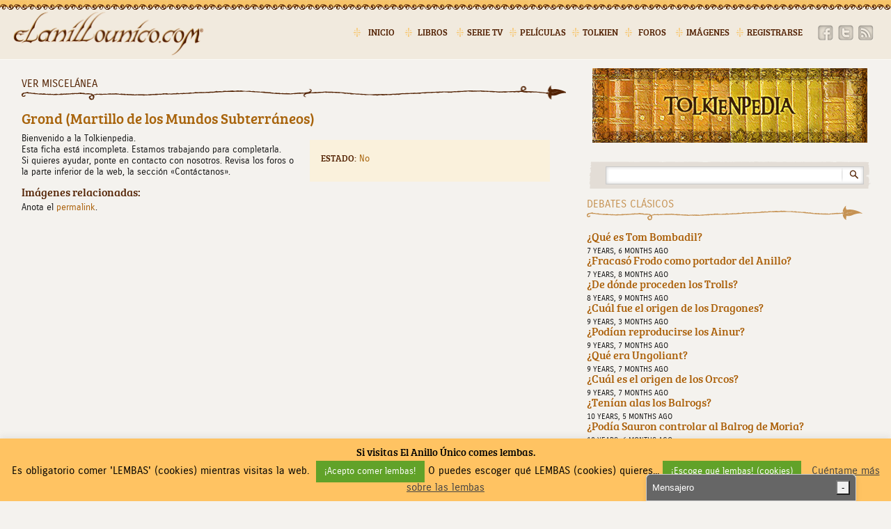

--- FILE ---
content_type: text/html; charset=UTF-8
request_url: https://elanillounico.com/tolkienpedia/miscelanea/grond-martillo-de-los-mundos-subterraneos/
body_size: 17439
content:
<!DOCTYPE html>
<html lang="es" xmlns:fb="http://ogp.me/ns/fb#">
<head>
<meta charset="UTF-8" />
<title>Grond (Martillo de los Mundos Subterráneos) | El Anillo Único</title>
<link rel="profile" href="https://gmpg.org/xfn/11" />
<link rel="stylesheet" type="text/css" media="all" href="https://elanillounico.com/wp-content/themes/elanillounico/style.css" />
<link rel="pingback" href="https://elanillounico.com/xmlrpc.php" />
<script src="https://elanillounico.com/wp-content/themes/elanillounico/js/modernizr-1.6.min.js"></script>
<meta name='robots' content='max-image-preview:large' />
<link rel='dns-prefetch' href='//www.googletagmanager.com' />
<link rel="alternate" type="application/rss+xml" title="El Anillo Único &raquo; Feed" href="https://elanillounico.com/feed/" />
<link rel="alternate" type="application/rss+xml" title="El Anillo Único &raquo; Feed de los comentarios" href="https://elanillounico.com/comments/feed/" />
<link rel="alternate" title="oEmbed (JSON)" type="application/json+oembed" href="https://elanillounico.com/wp-json/oembed/1.0/embed?url=https%3A%2F%2Felanillounico.com%2Ftolkienpedia%2Fmiscelanea%2Fgrond-martillo-de-los-mundos-subterraneos%2F" />
<link rel="alternate" title="oEmbed (XML)" type="text/xml+oembed" href="https://elanillounico.com/wp-json/oembed/1.0/embed?url=https%3A%2F%2Felanillounico.com%2Ftolkienpedia%2Fmiscelanea%2Fgrond-martillo-de-los-mundos-subterraneos%2F&#038;format=xml" />
<style id='wp-img-auto-sizes-contain-inline-css' type='text/css'>
img:is([sizes=auto i],[sizes^="auto," i]){contain-intrinsic-size:3000px 1500px}
/*# sourceURL=wp-img-auto-sizes-contain-inline-css */
</style>
<style id='wp-emoji-styles-inline-css' type='text/css'>

	img.wp-smiley, img.emoji {
		display: inline !important;
		border: none !important;
		box-shadow: none !important;
		height: 1em !important;
		width: 1em !important;
		margin: 0 0.07em !important;
		vertical-align: -0.1em !important;
		background: none !important;
		padding: 0 !important;
	}
/*# sourceURL=wp-emoji-styles-inline-css */
</style>
<style id='wp-block-library-inline-css' type='text/css'>
:root{--wp-block-synced-color:#7a00df;--wp-block-synced-color--rgb:122,0,223;--wp-bound-block-color:var(--wp-block-synced-color);--wp-editor-canvas-background:#ddd;--wp-admin-theme-color:#007cba;--wp-admin-theme-color--rgb:0,124,186;--wp-admin-theme-color-darker-10:#006ba1;--wp-admin-theme-color-darker-10--rgb:0,107,160.5;--wp-admin-theme-color-darker-20:#005a87;--wp-admin-theme-color-darker-20--rgb:0,90,135;--wp-admin-border-width-focus:2px}@media (min-resolution:192dpi){:root{--wp-admin-border-width-focus:1.5px}}.wp-element-button{cursor:pointer}:root .has-very-light-gray-background-color{background-color:#eee}:root .has-very-dark-gray-background-color{background-color:#313131}:root .has-very-light-gray-color{color:#eee}:root .has-very-dark-gray-color{color:#313131}:root .has-vivid-green-cyan-to-vivid-cyan-blue-gradient-background{background:linear-gradient(135deg,#00d084,#0693e3)}:root .has-purple-crush-gradient-background{background:linear-gradient(135deg,#34e2e4,#4721fb 50%,#ab1dfe)}:root .has-hazy-dawn-gradient-background{background:linear-gradient(135deg,#faaca8,#dad0ec)}:root .has-subdued-olive-gradient-background{background:linear-gradient(135deg,#fafae1,#67a671)}:root .has-atomic-cream-gradient-background{background:linear-gradient(135deg,#fdd79a,#004a59)}:root .has-nightshade-gradient-background{background:linear-gradient(135deg,#330968,#31cdcf)}:root .has-midnight-gradient-background{background:linear-gradient(135deg,#020381,#2874fc)}:root{--wp--preset--font-size--normal:16px;--wp--preset--font-size--huge:42px}.has-regular-font-size{font-size:1em}.has-larger-font-size{font-size:2.625em}.has-normal-font-size{font-size:var(--wp--preset--font-size--normal)}.has-huge-font-size{font-size:var(--wp--preset--font-size--huge)}.has-text-align-center{text-align:center}.has-text-align-left{text-align:left}.has-text-align-right{text-align:right}.has-fit-text{white-space:nowrap!important}#end-resizable-editor-section{display:none}.aligncenter{clear:both}.items-justified-left{justify-content:flex-start}.items-justified-center{justify-content:center}.items-justified-right{justify-content:flex-end}.items-justified-space-between{justify-content:space-between}.screen-reader-text{border:0;clip-path:inset(50%);height:1px;margin:-1px;overflow:hidden;padding:0;position:absolute;width:1px;word-wrap:normal!important}.screen-reader-text:focus{background-color:#ddd;clip-path:none;color:#444;display:block;font-size:1em;height:auto;left:5px;line-height:normal;padding:15px 23px 14px;text-decoration:none;top:5px;width:auto;z-index:100000}html :where(.has-border-color){border-style:solid}html :where([style*=border-top-color]){border-top-style:solid}html :where([style*=border-right-color]){border-right-style:solid}html :where([style*=border-bottom-color]){border-bottom-style:solid}html :where([style*=border-left-color]){border-left-style:solid}html :where([style*=border-width]){border-style:solid}html :where([style*=border-top-width]){border-top-style:solid}html :where([style*=border-right-width]){border-right-style:solid}html :where([style*=border-bottom-width]){border-bottom-style:solid}html :where([style*=border-left-width]){border-left-style:solid}html :where(img[class*=wp-image-]){height:auto;max-width:100%}:where(figure){margin:0 0 1em}html :where(.is-position-sticky){--wp-admin--admin-bar--position-offset:var(--wp-admin--admin-bar--height,0px)}@media screen and (max-width:600px){html :where(.is-position-sticky){--wp-admin--admin-bar--position-offset:0px}}

/*# sourceURL=wp-block-library-inline-css */
</style><style id='global-styles-inline-css' type='text/css'>
:root{--wp--preset--aspect-ratio--square: 1;--wp--preset--aspect-ratio--4-3: 4/3;--wp--preset--aspect-ratio--3-4: 3/4;--wp--preset--aspect-ratio--3-2: 3/2;--wp--preset--aspect-ratio--2-3: 2/3;--wp--preset--aspect-ratio--16-9: 16/9;--wp--preset--aspect-ratio--9-16: 9/16;--wp--preset--color--black: #000000;--wp--preset--color--cyan-bluish-gray: #abb8c3;--wp--preset--color--white: #ffffff;--wp--preset--color--pale-pink: #f78da7;--wp--preset--color--vivid-red: #cf2e2e;--wp--preset--color--luminous-vivid-orange: #ff6900;--wp--preset--color--luminous-vivid-amber: #fcb900;--wp--preset--color--light-green-cyan: #7bdcb5;--wp--preset--color--vivid-green-cyan: #00d084;--wp--preset--color--pale-cyan-blue: #8ed1fc;--wp--preset--color--vivid-cyan-blue: #0693e3;--wp--preset--color--vivid-purple: #9b51e0;--wp--preset--gradient--vivid-cyan-blue-to-vivid-purple: linear-gradient(135deg,rgb(6,147,227) 0%,rgb(155,81,224) 100%);--wp--preset--gradient--light-green-cyan-to-vivid-green-cyan: linear-gradient(135deg,rgb(122,220,180) 0%,rgb(0,208,130) 100%);--wp--preset--gradient--luminous-vivid-amber-to-luminous-vivid-orange: linear-gradient(135deg,rgb(252,185,0) 0%,rgb(255,105,0) 100%);--wp--preset--gradient--luminous-vivid-orange-to-vivid-red: linear-gradient(135deg,rgb(255,105,0) 0%,rgb(207,46,46) 100%);--wp--preset--gradient--very-light-gray-to-cyan-bluish-gray: linear-gradient(135deg,rgb(238,238,238) 0%,rgb(169,184,195) 100%);--wp--preset--gradient--cool-to-warm-spectrum: linear-gradient(135deg,rgb(74,234,220) 0%,rgb(151,120,209) 20%,rgb(207,42,186) 40%,rgb(238,44,130) 60%,rgb(251,105,98) 80%,rgb(254,248,76) 100%);--wp--preset--gradient--blush-light-purple: linear-gradient(135deg,rgb(255,206,236) 0%,rgb(152,150,240) 100%);--wp--preset--gradient--blush-bordeaux: linear-gradient(135deg,rgb(254,205,165) 0%,rgb(254,45,45) 50%,rgb(107,0,62) 100%);--wp--preset--gradient--luminous-dusk: linear-gradient(135deg,rgb(255,203,112) 0%,rgb(199,81,192) 50%,rgb(65,88,208) 100%);--wp--preset--gradient--pale-ocean: linear-gradient(135deg,rgb(255,245,203) 0%,rgb(182,227,212) 50%,rgb(51,167,181) 100%);--wp--preset--gradient--electric-grass: linear-gradient(135deg,rgb(202,248,128) 0%,rgb(113,206,126) 100%);--wp--preset--gradient--midnight: linear-gradient(135deg,rgb(2,3,129) 0%,rgb(40,116,252) 100%);--wp--preset--font-size--small: 13px;--wp--preset--font-size--medium: 20px;--wp--preset--font-size--large: 36px;--wp--preset--font-size--x-large: 42px;--wp--preset--spacing--20: 0.44rem;--wp--preset--spacing--30: 0.67rem;--wp--preset--spacing--40: 1rem;--wp--preset--spacing--50: 1.5rem;--wp--preset--spacing--60: 2.25rem;--wp--preset--spacing--70: 3.38rem;--wp--preset--spacing--80: 5.06rem;--wp--preset--shadow--natural: 6px 6px 9px rgba(0, 0, 0, 0.2);--wp--preset--shadow--deep: 12px 12px 50px rgba(0, 0, 0, 0.4);--wp--preset--shadow--sharp: 6px 6px 0px rgba(0, 0, 0, 0.2);--wp--preset--shadow--outlined: 6px 6px 0px -3px rgb(255, 255, 255), 6px 6px rgb(0, 0, 0);--wp--preset--shadow--crisp: 6px 6px 0px rgb(0, 0, 0);}:where(.is-layout-flex){gap: 0.5em;}:where(.is-layout-grid){gap: 0.5em;}body .is-layout-flex{display: flex;}.is-layout-flex{flex-wrap: wrap;align-items: center;}.is-layout-flex > :is(*, div){margin: 0;}body .is-layout-grid{display: grid;}.is-layout-grid > :is(*, div){margin: 0;}:where(.wp-block-columns.is-layout-flex){gap: 2em;}:where(.wp-block-columns.is-layout-grid){gap: 2em;}:where(.wp-block-post-template.is-layout-flex){gap: 1.25em;}:where(.wp-block-post-template.is-layout-grid){gap: 1.25em;}.has-black-color{color: var(--wp--preset--color--black) !important;}.has-cyan-bluish-gray-color{color: var(--wp--preset--color--cyan-bluish-gray) !important;}.has-white-color{color: var(--wp--preset--color--white) !important;}.has-pale-pink-color{color: var(--wp--preset--color--pale-pink) !important;}.has-vivid-red-color{color: var(--wp--preset--color--vivid-red) !important;}.has-luminous-vivid-orange-color{color: var(--wp--preset--color--luminous-vivid-orange) !important;}.has-luminous-vivid-amber-color{color: var(--wp--preset--color--luminous-vivid-amber) !important;}.has-light-green-cyan-color{color: var(--wp--preset--color--light-green-cyan) !important;}.has-vivid-green-cyan-color{color: var(--wp--preset--color--vivid-green-cyan) !important;}.has-pale-cyan-blue-color{color: var(--wp--preset--color--pale-cyan-blue) !important;}.has-vivid-cyan-blue-color{color: var(--wp--preset--color--vivid-cyan-blue) !important;}.has-vivid-purple-color{color: var(--wp--preset--color--vivid-purple) !important;}.has-black-background-color{background-color: var(--wp--preset--color--black) !important;}.has-cyan-bluish-gray-background-color{background-color: var(--wp--preset--color--cyan-bluish-gray) !important;}.has-white-background-color{background-color: var(--wp--preset--color--white) !important;}.has-pale-pink-background-color{background-color: var(--wp--preset--color--pale-pink) !important;}.has-vivid-red-background-color{background-color: var(--wp--preset--color--vivid-red) !important;}.has-luminous-vivid-orange-background-color{background-color: var(--wp--preset--color--luminous-vivid-orange) !important;}.has-luminous-vivid-amber-background-color{background-color: var(--wp--preset--color--luminous-vivid-amber) !important;}.has-light-green-cyan-background-color{background-color: var(--wp--preset--color--light-green-cyan) !important;}.has-vivid-green-cyan-background-color{background-color: var(--wp--preset--color--vivid-green-cyan) !important;}.has-pale-cyan-blue-background-color{background-color: var(--wp--preset--color--pale-cyan-blue) !important;}.has-vivid-cyan-blue-background-color{background-color: var(--wp--preset--color--vivid-cyan-blue) !important;}.has-vivid-purple-background-color{background-color: var(--wp--preset--color--vivid-purple) !important;}.has-black-border-color{border-color: var(--wp--preset--color--black) !important;}.has-cyan-bluish-gray-border-color{border-color: var(--wp--preset--color--cyan-bluish-gray) !important;}.has-white-border-color{border-color: var(--wp--preset--color--white) !important;}.has-pale-pink-border-color{border-color: var(--wp--preset--color--pale-pink) !important;}.has-vivid-red-border-color{border-color: var(--wp--preset--color--vivid-red) !important;}.has-luminous-vivid-orange-border-color{border-color: var(--wp--preset--color--luminous-vivid-orange) !important;}.has-luminous-vivid-amber-border-color{border-color: var(--wp--preset--color--luminous-vivid-amber) !important;}.has-light-green-cyan-border-color{border-color: var(--wp--preset--color--light-green-cyan) !important;}.has-vivid-green-cyan-border-color{border-color: var(--wp--preset--color--vivid-green-cyan) !important;}.has-pale-cyan-blue-border-color{border-color: var(--wp--preset--color--pale-cyan-blue) !important;}.has-vivid-cyan-blue-border-color{border-color: var(--wp--preset--color--vivid-cyan-blue) !important;}.has-vivid-purple-border-color{border-color: var(--wp--preset--color--vivid-purple) !important;}.has-vivid-cyan-blue-to-vivid-purple-gradient-background{background: var(--wp--preset--gradient--vivid-cyan-blue-to-vivid-purple) !important;}.has-light-green-cyan-to-vivid-green-cyan-gradient-background{background: var(--wp--preset--gradient--light-green-cyan-to-vivid-green-cyan) !important;}.has-luminous-vivid-amber-to-luminous-vivid-orange-gradient-background{background: var(--wp--preset--gradient--luminous-vivid-amber-to-luminous-vivid-orange) !important;}.has-luminous-vivid-orange-to-vivid-red-gradient-background{background: var(--wp--preset--gradient--luminous-vivid-orange-to-vivid-red) !important;}.has-very-light-gray-to-cyan-bluish-gray-gradient-background{background: var(--wp--preset--gradient--very-light-gray-to-cyan-bluish-gray) !important;}.has-cool-to-warm-spectrum-gradient-background{background: var(--wp--preset--gradient--cool-to-warm-spectrum) !important;}.has-blush-light-purple-gradient-background{background: var(--wp--preset--gradient--blush-light-purple) !important;}.has-blush-bordeaux-gradient-background{background: var(--wp--preset--gradient--blush-bordeaux) !important;}.has-luminous-dusk-gradient-background{background: var(--wp--preset--gradient--luminous-dusk) !important;}.has-pale-ocean-gradient-background{background: var(--wp--preset--gradient--pale-ocean) !important;}.has-electric-grass-gradient-background{background: var(--wp--preset--gradient--electric-grass) !important;}.has-midnight-gradient-background{background: var(--wp--preset--gradient--midnight) !important;}.has-small-font-size{font-size: var(--wp--preset--font-size--small) !important;}.has-medium-font-size{font-size: var(--wp--preset--font-size--medium) !important;}.has-large-font-size{font-size: var(--wp--preset--font-size--large) !important;}.has-x-large-font-size{font-size: var(--wp--preset--font-size--x-large) !important;}
/*# sourceURL=global-styles-inline-css */
</style>

<style id='classic-theme-styles-inline-css' type='text/css'>
/*! This file is auto-generated */
.wp-block-button__link{color:#fff;background-color:#32373c;border-radius:9999px;box-shadow:none;text-decoration:none;padding:calc(.667em + 2px) calc(1.333em + 2px);font-size:1.125em}.wp-block-file__button{background:#32373c;color:#fff;text-decoration:none}
/*# sourceURL=/wp-includes/css/classic-themes.min.css */
</style>
<link rel='stylesheet' id='ab-au-front-css' href='https://elanillounico.com/wp-content/plugins/ab-automatic-updates/css/front-style.css?ver=cc5f59614867e1da428800b952c01640' type='text/css' media='all' />
<link rel='stylesheet' id='bbp-default-css' href='https://elanillounico.com/wp-content/plugins/bbpress/templates/default/css/bbpress.min.css?ver=2.6.14' type='text/css' media='all' />
<link rel='stylesheet' id='cookie-law-info-css' href='https://elanillounico.com/wp-content/plugins/cookie-law-info/legacy/public/css/cookie-law-info-public.css?ver=3.3.9.1' type='text/css' media='all' />
<link rel='stylesheet' id='cookie-law-info-gdpr-css' href='https://elanillounico.com/wp-content/plugins/cookie-law-info/legacy/public/css/cookie-law-info-gdpr.css?ver=3.3.9.1' type='text/css' media='all' />
<link rel='stylesheet' id='mensajero-style-css' href='https://elanillounico.com/wp-content/plugins/eau-mensajero/assets/css/mensajero.css?ver=cc5f59614867e1da428800b952c01640' type='text/css' media='all' />
<link rel='stylesheet' id='efemerides-styles-css' href='https://elanillounico.com/wp-content/plugins/efemerides/public/styles.css?ver=cc5f59614867e1da428800b952c01640' type='text/css' media='all' />
<link rel='stylesheet' id='wp-polls-css' href='https://elanillounico.com/wp-content/plugins/wp-polls/polls-css.css?ver=2.77.3' type='text/css' media='all' />
<style id='wp-polls-inline-css' type='text/css'>
.wp-polls .pollbar {
	margin: 1px;
	font-size: 6px;
	line-height: 8px;
	height: 8px;
	background: #aa5e06;
	border: 1px solid #522101;
}

/*# sourceURL=wp-polls-inline-css */
</style>
<link rel='stylesheet' id='shutter-0-css' href='https://elanillounico.com/wp-content/plugins/nextgen-gallery/static/Lightbox/shutter/shutter.css?ver=4.0.3' type='text/css' media='all' />
<link rel='stylesheet' id='ngg_trigger_buttons-css' href='https://elanillounico.com/wp-content/plugins/nextgen-gallery/static/GalleryDisplay/trigger_buttons.css?ver=4.0.3' type='text/css' media='all' />
<link rel='stylesheet' id='fontawesome_v4_shim_style-css' href='https://elanillounico.com/wp-content/plugins/nextgen-gallery/static/FontAwesome/css/v4-shims.min.css?ver=cc5f59614867e1da428800b952c01640' type='text/css' media='all' />
<link rel='stylesheet' id='fontawesome-css' href='https://elanillounico.com/wp-content/plugins/nextgen-gallery/static/FontAwesome/css/all.min.css?ver=cc5f59614867e1da428800b952c01640' type='text/css' media='all' />
<link rel='stylesheet' id='nextgen_pagination_style-css' href='https://elanillounico.com/wp-content/plugins/nextgen-gallery/static/GalleryDisplay/pagination_style.css?ver=4.0.3' type='text/css' media='all' />
<link rel='stylesheet' id='nextgen_basic_thumbnails_style-css' href='https://elanillounico.com/wp-content/plugins/nextgen-gallery/static/Thumbnails/nextgen_basic_thumbnails.css?ver=4.0.3' type='text/css' media='all' />
<link rel='stylesheet' id='nextgen_widgets_style-css' href='https://elanillounico.com/wp-content/plugins/nextgen-gallery/static/Widget/display.css?ver=4.0.3' type='text/css' media='all' />
<link rel='stylesheet' id='spoiler-styles-css' href='https://elanillounico.com/wp-content/plugins/eau-spoiler/css/spoiler-styles.css?ver=1.0' type='text/css' media='all' />
<script type="text/javascript" src="https://elanillounico.com/wp-includes/js/jquery/jquery.min.js?ver=3.7.1" id="jquery-core-js"></script>
<script type="text/javascript" src="https://elanillounico.com/wp-includes/js/jquery/jquery-migrate.min.js?ver=3.4.1" id="jquery-migrate-js"></script>
<script type="text/javascript" id="cookie-law-info-js-extra">
/* <![CDATA[ */
var Cli_Data = {"nn_cookie_ids":[],"cookielist":[],"non_necessary_cookies":[],"ccpaEnabled":"","ccpaRegionBased":"","ccpaBarEnabled":"","strictlyEnabled":["necessary","obligatoire"],"ccpaType":"gdpr","js_blocking":"1","custom_integration":"","triggerDomRefresh":"","secure_cookies":""};
var cli_cookiebar_settings = {"animate_speed_hide":"500","animate_speed_show":"500","background":"#ffc362","border":"#444","border_on":"","button_1_button_colour":"#61a229","button_1_button_hover":"#4e8221","button_1_link_colour":"#fff","button_1_as_button":"1","button_1_new_win":"","button_2_button_colour":"#333","button_2_button_hover":"#292929","button_2_link_colour":"#444","button_2_as_button":"","button_2_hidebar":"","button_3_button_colour":"#61a229","button_3_button_hover":"#4e8221","button_3_link_colour":"#ffffff","button_3_as_button":"1","button_3_new_win":"","button_4_button_colour":"#61a229","button_4_button_hover":"#4e8221","button_4_link_colour":"#ffffff","button_4_as_button":"1","button_7_button_colour":"#61a229","button_7_button_hover":"#4e8221","button_7_link_colour":"#fff","button_7_as_button":"1","button_7_new_win":"","font_family":"inherit","header_fix":"","notify_animate_hide":"","notify_animate_show":"","notify_div_id":"#cookie-law-info-bar","notify_position_horizontal":"right","notify_position_vertical":"bottom","scroll_close":"","scroll_close_reload":"","accept_close_reload":"","reject_close_reload":"","showagain_tab":"","showagain_background":"#fff","showagain_border":"#000","showagain_div_id":"#cookie-law-info-again","showagain_x_position":"100px","text":"#000","show_once_yn":"","show_once":"10000","logging_on":"","as_popup":"","popup_overlay":"1","bar_heading_text":"Si visitas El Anillo \u00danico comes lembas.","cookie_bar_as":"banner","popup_showagain_position":"bottom-right","widget_position":"left"};
var log_object = {"ajax_url":"https://elanillounico.com/wp-admin/admin-ajax.php"};
//# sourceURL=cookie-law-info-js-extra
/* ]]> */
</script>
<script type="text/javascript" src="https://elanillounico.com/wp-content/plugins/cookie-law-info/legacy/public/js/cookie-law-info-public.js?ver=3.3.9.1" id="cookie-law-info-js"></script>
<script type="text/javascript" id="photocrati_ajax-js-extra">
/* <![CDATA[ */
var photocrati_ajax = {"url":"https://elanillounico.com/index.php?photocrati_ajax=1","rest_url":"https://elanillounico.com/wp-json/","wp_home_url":"https://elanillounico.com","wp_site_url":"https://elanillounico.com","wp_root_url":"https://elanillounico.com","wp_plugins_url":"https://elanillounico.com/wp-content/plugins","wp_content_url":"https://elanillounico.com/wp-content","wp_includes_url":"https://elanillounico.com/wp-includes/","ngg_param_slug":"galeria","rest_nonce":"e4630b7053"};
//# sourceURL=photocrati_ajax-js-extra
/* ]]> */
</script>
<script type="text/javascript" src="https://elanillounico.com/wp-content/plugins/nextgen-gallery/static/Legacy/ajax.min.js?ver=4.0.3" id="photocrati_ajax-js"></script>
<script type="text/javascript" src="https://elanillounico.com/wp-content/plugins/nextgen-gallery/static/FontAwesome/js/v4-shims.min.js?ver=5.3.1" id="fontawesome_v4_shim-js"></script>
<script type="text/javascript" defer crossorigin="anonymous" data-auto-replace-svg="false" data-keep-original-source="false" data-search-pseudo-elements src="https://elanillounico.com/wp-content/plugins/nextgen-gallery/static/FontAwesome/js/all.min.js?ver=5.3.1" id="fontawesome-js"></script>
<script type="text/javascript" src="https://elanillounico.com/wp-content/plugins/nextgen-gallery/static/Thumbnails/nextgen_basic_thumbnails.js?ver=4.0.3" id="nextgen_basic_thumbnails_script-js"></script>

<!-- Fragmento de código de la etiqueta de Google (gtag.js) añadida por Site Kit -->
<!-- Fragmento de código de Google Analytics añadido por Site Kit -->
<script type="text/javascript" src="https://www.googletagmanager.com/gtag/js?id=GT-T5RLCH6V" id="google_gtagjs-js" async></script>
<script type="text/javascript" id="google_gtagjs-js-after">
/* <![CDATA[ */
window.dataLayer = window.dataLayer || [];function gtag(){dataLayer.push(arguments);}
gtag("set","linker",{"domains":["elanillounico.com"]});
gtag("js", new Date());
gtag("set", "developer_id.dZTNiMT", true);
gtag("config", "GT-T5RLCH6V", {"googlesitekit_post_type":"page"});
 window._googlesitekit = window._googlesitekit || {}; window._googlesitekit.throttledEvents = []; window._googlesitekit.gtagEvent = (name, data) => { var key = JSON.stringify( { name, data } ); if ( !! window._googlesitekit.throttledEvents[ key ] ) { return; } window._googlesitekit.throttledEvents[ key ] = true; setTimeout( () => { delete window._googlesitekit.throttledEvents[ key ]; }, 5 ); gtag( "event", name, { ...data, event_source: "site-kit" } ); }; 
//# sourceURL=google_gtagjs-js-after
/* ]]> */
</script>
<link rel="https://api.w.org/" href="https://elanillounico.com/wp-json/" /><link rel="alternate" title="JSON" type="application/json" href="https://elanillounico.com/wp-json/wp/v2/pages/392144" /><link rel="EditURI" type="application/rsd+xml" title="RSD" href="https://elanillounico.com/xmlrpc.php?rsd" />
<link rel="canonical" href="https://elanillounico.com/tolkienpedia/miscelanea/grond-martillo-de-los-mundos-subterraneos/" />

	<script type="text/javascript">var ajaxurl = 'https://elanillounico.com/wp-admin/admin-ajax.php';</script>

<meta name="generator" content="Site Kit by Google 1.170.0" /><meta name="generator" content="performance-lab 4.0.1; plugins: speculation-rules, webp-uploads">
<meta name="generator" content="webp-uploads 2.6.1">
<link id='MediaRSS' rel='alternate' type='application/rss+xml' title='NextGEN Gallery RSS Feed' href='https://elanillounico.com/wp-content/plugins/nextgen-gallery/src/Legacy/xml/media-rss.php' />
<meta name="generator" content="speculation-rules 1.6.0">

<!-- Fragmento de código de Google Tag Manager añadido por Site Kit -->
<script type="text/javascript">
/* <![CDATA[ */

			( function( w, d, s, l, i ) {
				w[l] = w[l] || [];
				w[l].push( {'gtm.start': new Date().getTime(), event: 'gtm.js'} );
				var f = d.getElementsByTagName( s )[0],
					j = d.createElement( s ), dl = l != 'dataLayer' ? '&l=' + l : '';
				j.async = true;
				j.src = 'https://www.googletagmanager.com/gtm.js?id=' + i + dl;
				f.parentNode.insertBefore( j, f );
			} )( window, document, 'script', 'dataLayer', 'GTM-MRRL2Q8F' );
			
/* ]]> */
</script>

<!-- Final del fragmento de código de Google Tag Manager añadido por Site Kit -->
<script data-wpfc-render="false">var Wpfcll={s:[],osl:0,scroll:false,i:function(){Wpfcll.ss();window.addEventListener('load',function(){let observer=new MutationObserver(mutationRecords=>{Wpfcll.osl=Wpfcll.s.length;Wpfcll.ss();if(Wpfcll.s.length > Wpfcll.osl){Wpfcll.ls(false);}});observer.observe(document.getElementsByTagName("html")[0],{childList:true,attributes:true,subtree:true,attributeFilter:["src"],attributeOldValue:false,characterDataOldValue:false});Wpfcll.ls(true);});window.addEventListener('scroll',function(){Wpfcll.scroll=true;Wpfcll.ls(false);});window.addEventListener('resize',function(){Wpfcll.scroll=true;Wpfcll.ls(false);});window.addEventListener('click',function(){Wpfcll.scroll=true;Wpfcll.ls(false);});},c:function(e,pageload){var w=document.documentElement.clientHeight || body.clientHeight;var n=0;if(pageload){n=0;}else{n=(w > 800) ? 800:200;n=Wpfcll.scroll ? 800:n;}var er=e.getBoundingClientRect();var t=0;var p=e.parentNode ? e.parentNode:false;if(typeof p.getBoundingClientRect=="undefined"){var pr=false;}else{var pr=p.getBoundingClientRect();}if(er.x==0 && er.y==0){for(var i=0;i < 10;i++){if(p){if(pr.x==0 && pr.y==0){if(p.parentNode){p=p.parentNode;}if(typeof p.getBoundingClientRect=="undefined"){pr=false;}else{pr=p.getBoundingClientRect();}}else{t=pr.top;break;}}};}else{t=er.top;}if(w - t+n > 0){return true;}return false;},r:function(e,pageload){var s=this;var oc,ot;try{oc=e.getAttribute("data-wpfc-original-src");ot=e.getAttribute("data-wpfc-original-srcset");originalsizes=e.getAttribute("data-wpfc-original-sizes");if(s.c(e,pageload)){if(oc || ot){if(e.tagName=="DIV" || e.tagName=="A" || e.tagName=="SPAN"){e.style.backgroundImage="url("+oc+")";e.removeAttribute("data-wpfc-original-src");e.removeAttribute("data-wpfc-original-srcset");e.removeAttribute("onload");}else{if(oc){e.setAttribute('src',oc);}if(ot){e.setAttribute('srcset',ot);}if(originalsizes){e.setAttribute('sizes',originalsizes);}if(e.getAttribute("alt") && e.getAttribute("alt")=="blank"){e.removeAttribute("alt");}e.removeAttribute("data-wpfc-original-src");e.removeAttribute("data-wpfc-original-srcset");e.removeAttribute("data-wpfc-original-sizes");e.removeAttribute("onload");if(e.tagName=="IFRAME"){var y="https://www.youtube.com/embed/";if(navigator.userAgent.match(/\sEdge?\/\d/i)){e.setAttribute('src',e.getAttribute("src").replace(/.+\/templates\/youtube\.html\#/,y));}e.onload=function(){if(typeof window.jQuery !="undefined"){if(jQuery.fn.fitVids){jQuery(e).parent().fitVids({customSelector:"iframe[src]"});}}var s=e.getAttribute("src").match(/templates\/youtube\.html\#(.+)/);if(s){try{var i=e.contentDocument || e.contentWindow;if(i.location.href=="about:blank"){e.setAttribute('src',y+s[1]);}}catch(err){e.setAttribute('src',y+s[1]);}}}}}}else{if(e.tagName=="NOSCRIPT"){if(typeof window.jQuery !="undefined"){if(jQuery(e).attr("data-type")=="wpfc"){e.removeAttribute("data-type");jQuery(e).after(jQuery(e).text());}}}}}}catch(error){console.log(error);console.log("==>",e);}},ss:function(){var i=Array.prototype.slice.call(document.getElementsByTagName("img"));var f=Array.prototype.slice.call(document.getElementsByTagName("iframe"));var d=Array.prototype.slice.call(document.getElementsByTagName("div"));var a=Array.prototype.slice.call(document.getElementsByTagName("a"));var s=Array.prototype.slice.call(document.getElementsByTagName("span"));var n=Array.prototype.slice.call(document.getElementsByTagName("noscript"));this.s=i.concat(f).concat(d).concat(a).concat(s).concat(n);},ls:function(pageload){var s=this;[].forEach.call(s.s,function(e,index){s.r(e,pageload);});}};document.addEventListener('DOMContentLoaded',function(){wpfci();});function wpfci(){Wpfcll.i();}</script>
</head>
 
<body data-rsssl=1 class="bp-nouveau wp-singular page-template page-template-card page-template-card-php page page-id-392144 page-child parent-pageid-320919 wp-theme-elanillounico">
 
    <header id="topper">
    	<div id="header-wrapper">
        <hgroup>
               		<a href="https://elanillounico.com/"><img src="https://elanillounico.com/wp-content/uploads/2012/12/cropped-logo1.png" height="65" width="275" alt="" /></a>
       	        </hgroup>

		 <ul id="social">
		 <li><a href="http://facebook.com/ElAnilloUnico" class="facebook">&nbsp;</a></li>
		 <li><a href="http://twitter.com/ElAnilloUnico" class="twitter">&nbsp;</a></li>
		 <!--<li><a href="http://youtube.com/user/ElAnilloUnico" class="youtube">&nbsp;</a></li>-->
		 <li><a href="https://elanillounico.com/feed" class="rss">&nbsp;</a></li>
		 </ul>
	<!--	<div id="hosting"><a href="http://dinahosting.com/" title="Hosting" rel="home"><img src="https://elanillounico.com/wp-content/themes/elanillounico/images/hosting.png"></a></div> -->
                <nav class="menu-primary-container"><ul id="menu-primary" class="menu"><li id="menu-item-258082" class="menu-item menu-item-type-custom menu-item-object-custom menu-item-home menu-item-258082"><a href="https://elanillounico.com/">Inicio</a></li>
<li id="menu-item-260249" class="menu-item menu-item-type-post_type menu-item-object-page menu-item-has-children menu-item-260249"><a href="https://elanillounico.com/tolkienpedia/libros/">Libros</a>
<ul class="sub-menu">
	<li id="menu-item-260430" class="menu-item menu-item-type-post_type menu-item-object-page menu-item-260430"><a href="https://elanillounico.com/tolkienpedia/libros/jrr-tolkien/el-silmarillion/">El Silmarillion</a></li>
	<li id="menu-item-260431" class="menu-item menu-item-type-post_type menu-item-object-page menu-item-260431"><a href="https://elanillounico.com/tolkienpedia/libros/jrr-tolkien/el-hobbit/">El Hobbit</a></li>
	<li id="menu-item-260432" class="menu-item menu-item-type-post_type menu-item-object-page menu-item-260432"><a href="https://elanillounico.com/tolkienpedia/libros/jrr-tolkien/el-senor-de-los-anillos/">El Señor de los Anillos</a></li>
</ul>
</li>
<li id="menu-item-386796" class="menu-item menu-item-type-post_type menu-item-object-page menu-item-has-children menu-item-386796"><a href="https://elanillounico.com/tolkienpedia/series/">Serie TV</a>
<ul class="sub-menu">
	<li id="menu-item-391040" class="menu-item menu-item-type-post_type menu-item-object-page menu-item-has-children menu-item-391040"><a href="https://elanillounico.com/tolkienpedia/series/los-anillos-de-poder/">Los Anillos de Poder</a>
	<ul class="sub-menu">
		<li id="menu-item-391039" class="menu-item menu-item-type-post_type menu-item-object-page menu-item-391039"><a href="https://elanillounico.com/tolkienpedia/series/los-anillos-de-poder/ladp-1a-temporada/">1ª Temporada</a></li>
		<li id="menu-item-391046" class="menu-item menu-item-type-post_type menu-item-object-page menu-item-391046"><a href="https://elanillounico.com/tolkienpedia/series/los-anillos-de-poder/ladp-2a-temporada/">2ª Temporada</a></li>
	</ul>
</li>
</ul>
</li>
<li id="menu-item-260326" class="menu-item menu-item-type-post_type menu-item-object-page menu-item-has-children menu-item-260326"><a href="https://elanillounico.com/tolkienpedia/peliculas/">Películas</a>
<ul class="sub-menu">
	<li id="menu-item-260423" class="menu-item menu-item-type-post_type menu-item-object-page menu-item-has-children menu-item-260423"><a href="https://elanillounico.com/tolkienpedia/peliculas/el-hobbit/">El Hobbit</a>
	<ul class="sub-menu">
		<li id="menu-item-320529" class="menu-item menu-item-type-post_type menu-item-object-page menu-item-320529"><a href="https://elanillounico.com/tolkienpedia/peliculas/el-hobbit/un-viaje-inesperado/">Un Viaje Inesperado</a></li>
		<li id="menu-item-320533" class="menu-item menu-item-type-post_type menu-item-object-page menu-item-320533"><a href="https://elanillounico.com/tolkienpedia/peliculas/el-hobbit/la-desolacion-de-smaug/">La Desolación de Smaug</a></li>
		<li id="menu-item-320535" class="menu-item menu-item-type-post_type menu-item-object-page menu-item-320535"><a href="https://elanillounico.com/tolkienpedia/peliculas/el-hobbit/la-batalla-de-los-cinco-ejercitos/">La Batalla de los Cinco Ejércitos</a></li>
	</ul>
</li>
	<li id="menu-item-260422" class="menu-item menu-item-type-post_type menu-item-object-page menu-item-has-children menu-item-260422"><a href="https://elanillounico.com/tolkienpedia/peliculas/el-senor-de-los-anillos/">El Señor de los Anillos</a>
	<ul class="sub-menu">
		<li id="menu-item-320531" class="menu-item menu-item-type-post_type menu-item-object-page menu-item-320531"><a href="https://elanillounico.com/tolkienpedia/peliculas/el-senor-de-los-anillos/la-comunidad-del-anillo/">La Comunidad del Anillo</a></li>
		<li id="menu-item-320532" class="menu-item menu-item-type-post_type menu-item-object-page menu-item-320532"><a href="https://elanillounico.com/tolkienpedia/peliculas/el-senor-de-los-anillos/las-dos-torres/">Las Dos Torres</a></li>
		<li id="menu-item-320534" class="menu-item menu-item-type-post_type menu-item-object-page menu-item-320534"><a href="https://elanillounico.com/tolkienpedia/peliculas/el-senor-de-los-anillos/el-retorno-del-rey/">El Retorno del Rey</a></li>
	</ul>
</li>
	<li id="menu-item-392028" class="menu-item menu-item-type-post_type menu-item-object-page menu-item-392028"><a href="https://elanillounico.com/tolkienpedia/peliculas/la-guerra-de-los-rohirrim/">La Guerra de los Rohirrim</a></li>
	<li id="menu-item-397345" class="menu-item menu-item-type-post_type menu-item-object-page menu-item-397345"><a href="https://elanillounico.com/tolkienpedia/peliculas/la-caza-de-gollum/">La Caza de Gollum</a></li>
</ul>
</li>
<li id="menu-item-260421" class="menu-item menu-item-type-post_type menu-item-object-page menu-item-has-children menu-item-260421"><a href="https://elanillounico.com/tolkien/">Tolkien</a>
<ul class="sub-menu">
	<li id="menu-item-320528" class="menu-item menu-item-type-post_type menu-item-object-page menu-item-320528"><a href="https://elanillounico.com/tolkien/biografia-jrr-tolkien/">JRR Tolkien, biografía</a></li>
	<li id="menu-item-320530" class="menu-item menu-item-type-post_type menu-item-object-page menu-item-320530"><a href="https://elanillounico.com/tolkien/sociedades-tolkien/">Sociedades Tolkien</a></li>
</ul>
</li>
<li id="menu-item-260433" class="menu-item menu-item-type-custom menu-item-object-custom menu-item-260433"><a href="https://elanillounico.com/foros">Foros</a></li>
<li id="menu-item-259084" class="menu-item menu-item-type-post_type menu-item-object-page menu-item-259084"><a href="https://elanillounico.com/imagenes/">Imágenes</a></li>
<li id="menu-item-370560" class="bp-menu bp-register-nav menu-item menu-item-type-custom menu-item-object-custom menu-item-370560"><a href="https://elanillounico.com/usuarios/registrarse/">Registrarse</a></li>
</ul></nav>
		 </div>
    </header>
    <div id="wrapper">
	<ul id="main" class="page"> 
	
<style>
	#main {
		width: 60%;
		margin-right:10px;
	}
	#sidebar {
		width: 36%;
	}
	#main .post-thumbnail .pedia .content {
		margin:10px;
	}
</style>


		<article id="post-392144" class="post-392144 page type-page status-publish hentry">
			<header>
								<h1>Ver Miscelánea</h1>
								<h2>Grond (Martillo de los Mundos Subterráneos)</h2>
			</header>	
			
			<div class="body">
				<div class="post-content">
				<div class="post-thumbnail">
										<article class="pedia">
				 	
				 	<div class="content">
					<ul>
				 	<li><span><strong>Estado:</strong></span>  No</li>					</ul>
				 	</div>
				 	
				</article>
				</div>
				 
				   
				<p>Bienvenido a la Tolkienpedia.<br />
Esta ficha está incompleta. Estamos trabajando para completarla.<br />
Si quieres ayudar, ponte en contacto con nosotros. Revisa los foros o la parte inferior de la web, la sección «Contáctanos».</p>
<h3>Imágenes relacionadas:</h3>				Anota el <a href="https://elanillounico.com/tolkienpedia/miscelanea/grond-martillo-de-los-mundos-subterraneos/" title="Permalink a Grond (Martillo de los Mundos Subterráneos)" rel="bookmark">permalink</a>.					
				</div>
				
			</div>

			
			<footer>
							</footer>
		</article>
		<div  class="post-comments">
				

 <p></p>
	


<div id="comment-footer"></div>		</div>

	</ul>

<ul id="sidebar" class="page">

<li id="secondary-widget-area">

			<ul>
				<li><a href="https://elanillounico.com/tolkienpedia"><img class="image aligncenter" src="https://elanillounico.com/wp-content/gallery/el-anillo-unico/boton-tolkienpedia.jpg" alt="Tolkienpedia" width="" height="" decoding="async" /></a></li><li><form role="search" method="get" id="searchform" class="searchform" action="https://elanillounico.com/">
				<div>
					<label class="screen-reader-text" for="s">Buscar:</label>
					<input type="text" value="" name="s" id="s" />
					<input type="submit" id="searchsubmit" value="Buscar" />
				</div>
			</form></li><li><h3>Debates Clásicos</h3>
		<ul class="bbp-topics-widget freshness">

			
				<li>
					<a class="bbp-forum-title" href="https://elanillounico.com/foros/tema/que-es-tom-bombadil/">¿Qué es Tom Bombadil?</a>

					
					
						<div>7 years, 6 months ago</div>

					
				</li>

			
				<li>
					<a class="bbp-forum-title" href="https://elanillounico.com/foros/tema/fracaso-frodo-como-portador-del-anillo/">¿Fracasó Frodo como portador del Anillo?</a>

					
					
						<div>7 years, 8 months ago</div>

					
				</li>

			
				<li>
					<a class="bbp-forum-title" href="https://elanillounico.com/foros/tema/de-donde-proceden-los-trolls/">¿De dónde proceden los Trolls?</a>

					
					
						<div>8 years, 9 months ago</div>

					
				</li>

			
				<li>
					<a class="bbp-forum-title" href="https://elanillounico.com/foros/tema/cual-fue-el-origen-de-los-dragones/">¿Cuál fue el origen de los Dragones?</a>

					
					
						<div>9 years, 3 months ago</div>

					
				</li>

			
				<li>
					<a class="bbp-forum-title" href="https://elanillounico.com/foros/tema/podian-reproducirse-los-ainur/">¿Podían reproducirse los Ainur?</a>

					
					
						<div>9 years, 7 months ago</div>

					
				</li>

			
				<li>
					<a class="bbp-forum-title" href="https://elanillounico.com/foros/tema/que-era-ungoliant/">¿Qué era Ungoliant?</a>

					
					
						<div>9 years, 7 months ago</div>

					
				</li>

			
				<li>
					<a class="bbp-forum-title" href="https://elanillounico.com/foros/tema/cual-es-el-origen-de-los-orcos/">¿Cuál es el origen de los Orcos?</a>

					
					
						<div>9 years, 7 months ago</div>

					
				</li>

			
				<li>
					<a class="bbp-forum-title" href="https://elanillounico.com/foros/tema/tenian-alas-los-balrogs/">¿Tenían alas los Balrogs?</a>

					
					
						<div>10 years, 5 months ago</div>

					
				</li>

			
				<li>
					<a class="bbp-forum-title" href="https://elanillounico.com/foros/tema/podia-sauron-controlar-al-balrog-de-moria/">¿Podía Sauron controlar al Balrog de Moria?</a>

					
					
						<div>10 years, 6 months ago</div>

					
				</li>

			
				<li>
					<a class="bbp-forum-title" href="https://elanillounico.com/foros/tema/quien-es-el-verdadero-protagonista-de-la-historia/">¿Quién es el verdadero protagonista de la historia?</a>

					
					
						<div>10 years, 9 months ago</div>

					
				</li>

			
				<li>
					<a class="bbp-forum-title" href="https://elanillounico.com/foros/tema/cual-fue-el-destino-de-las-ent-mujeres/">¿Cuál fue el destino de las Ent-mujeres?</a>

					
					
						<div>10 years, 9 months ago</div>

					
				</li>

			
				<li>
					<a class="bbp-forum-title" href="https://elanillounico.com/foros/tema/tenia-sauron-forma-corporea-durante-la-guerra-del-anillo/">¿Tenía Sauron forma corpórea durante la Guerra del Anillo?</a>

					
					
						<div>11 years, 11 months ago</div>

					
				</li>

			
		</ul>

		</li><li>			<div class="textwidget">&nbsp;</div>
		</li><li><h3>Últimas respuestas</h3>
		<ul class="bbp-replies-widget">

			
				<li>

					<a href="https://elanillounico.com/usuarios/gorthaur/" title="View Gorthaur&#039;s profile" class="bbp-author-link"><span  class="bbp-author-avatar"><img onload="Wpfcll.r(this,true);" src="https://elanillounico.com/wp-content/plugins/wp-fastest-cache-premium/pro/images/blank.gif" alt="blank" data-wpfc-original-src='//elanillounico.com/wp-content/uploads/2016/06/Pelicula_OjoSauron-150x150.jpg' data-wpfc-original-srcset='//elanillounico.com/wp-content/uploads/2016/06/Pelicula_OjoSauron-150x150.jpg 2x' class='avatar avatar-14 photo' height='14' width='14' decoding='async'/></span><span  class="bbp-author-name">Gorthaur</span></a> on <a class="bbp-reply-topic-title" href="https://elanillounico.com/foros/tema/lectura-de-el-silmarillion/page/4/#post-397279" title="Como sabréis, la Akallabêth, la Caída de Númenor,&hellip;">Lectura de El Silmarillion</a>
				</li>

			
				<li>

					<a href="https://elanillounico.com/usuarios/gorthaur/" title="View Gorthaur&#039;s profile" class="bbp-author-link"><span  class="bbp-author-avatar"><img onload="Wpfcll.r(this,true);" src="https://elanillounico.com/wp-content/plugins/wp-fastest-cache-premium/pro/images/blank.gif" alt="blank" data-wpfc-original-src='//elanillounico.com/wp-content/uploads/2016/06/Pelicula_OjoSauron-150x150.jpg' data-wpfc-original-srcset='//elanillounico.com/wp-content/uploads/2016/06/Pelicula_OjoSauron-150x150.jpg 2x' class='avatar avatar-14 photo' height='14' width='14' decoding='async'/></span><span  class="bbp-author-name">Gorthaur</span></a> on <a class="bbp-reply-topic-title" href="https://elanillounico.com/foros/tema/lectura-de-el-silmarillion/page/4/#post-397278" title="Akallabêth">Lectura de El Silmarillion</a>
				</li>

			
				<li>

					<a href="https://elanillounico.com/usuarios/udenctiv/" title="View udenctiv&#039;s profile" class="bbp-author-link"><span  class="bbp-author-avatar"><img onload="Wpfcll.r(this,true);" src="https://elanillounico.com/wp-content/plugins/wp-fastest-cache-premium/pro/images/blank.gif" alt="blank" data-wpfc-original-src='//www.gravatar.com/avatar/7e3df7c69c38b46a6e33a36d3f9edba9?s=14&#038;r=g&#038;d=http%3A%2F%2Felanillounico.com%2Fwp-content%2Fthemes%2Felanillounico%2Fimages%2FSinAvatar.jpg' data-wpfc-original-srcset='//www.gravatar.com/avatar/7e3df7c69c38b46a6e33a36d3f9edba9?s=14&#038;r=g&#038;d=http%3A%2F%2Felanillounico.com%2Fwp-content%2Fthemes%2Felanillounico%2Fimages%2FSinAvatar.jpg 2x' class='avatar avatar-14 photo' height='14' width='14' decoding='async'/></span><span  class="bbp-author-name">udenctiv</span></a> on <a class="bbp-reply-topic-title" href="https://elanillounico.com/foros/tema/cuanto-dura-el-embarazo-de-una-elfa/page/2/#post-397258" title="En la concepción y el embarazo de un niño elfo tr&hellip;">¿Cuanto dura el embarazo de una elfa?</a>
				</li>

			
				<li>

					<a href="https://elanillounico.com/usuarios/gorthaur/" title="View Gorthaur&#039;s profile" class="bbp-author-link"><span  class="bbp-author-avatar"><img onload="Wpfcll.r(this,true);" src="https://elanillounico.com/wp-content/plugins/wp-fastest-cache-premium/pro/images/blank.gif" alt="blank" data-wpfc-original-src='//elanillounico.com/wp-content/uploads/2016/06/Pelicula_OjoSauron-150x150.jpg' data-wpfc-original-srcset='//elanillounico.com/wp-content/uploads/2016/06/Pelicula_OjoSauron-150x150.jpg 2x' class='avatar avatar-14 photo' height='14' width='14' decoding='async'/></span><span  class="bbp-author-name">Gorthaur</span></a> on <a class="bbp-reply-topic-title" href="https://elanillounico.com/foros/tema/lectura-de-el-silmarillion/page/4/#post-397256" title="Este es el último capítulo del Quenta Silmarillio&hellip;">Lectura de El Silmarillion</a>
				</li>

			
				<li>

					<a href="https://elanillounico.com/usuarios/gorthaur/" title="View Gorthaur&#039;s profile" class="bbp-author-link"><span  class="bbp-author-avatar"><img onload="Wpfcll.r(this,true);" src="https://elanillounico.com/wp-content/plugins/wp-fastest-cache-premium/pro/images/blank.gif" alt="blank" data-wpfc-original-src='//elanillounico.com/wp-content/uploads/2016/06/Pelicula_OjoSauron-150x150.jpg' data-wpfc-original-srcset='//elanillounico.com/wp-content/uploads/2016/06/Pelicula_OjoSauron-150x150.jpg 2x' class='avatar avatar-14 photo' height='14' width='14' decoding='async'/></span><span  class="bbp-author-name">Gorthaur</span></a> on <a class="bbp-reply-topic-title" href="https://elanillounico.com/foros/tema/lectura-de-el-silmarillion/page/4/#post-397255" title="Capítulo 24. Del viaje de Eärendil y la Guerra de&hellip;">Lectura de El Silmarillion</a>
				</li>

			
		</ul>

		</li><li><div class="efemerides-slider"><div class="slide"><img onload="Wpfcll.r(this,true);" src="https://elanillounico.com/wp-content/plugins/wp-fastest-cache-premium/pro/images/blank.gif" width="300" height="213" data-wpfc-original-src="https://elanillounico.com/wp-content/uploads/2019/02/Ted-Nasmith-La-Compañía-deja-Lorien-300x213.jpg" class="attachment-medium size-medium wp-post-image" alt="blank" decoding="async" data-wpfc-original-srcset="https://elanillounico.com/wp-content/uploads/2019/02/Ted-Nasmith-La-Compañía-deja-Lorien-300x213.jpg 300w, https://elanillounico.com/wp-content/uploads/2019/02/Ted-Nasmith-La-Compañía-deja-Lorien-768x546.jpg 768w, https://elanillounico.com/wp-content/uploads/2019/02/Ted-Nasmith-La-Compañía-deja-Lorien-1024x729.jpg 1024w, https://elanillounico.com/wp-content/uploads/2019/02/Ted-Nasmith-La-Compañía-deja-Lorien-80x57.jpg 80w, https://elanillounico.com/wp-content/uploads/2019/02/Ted-Nasmith-La-Compañía-deja-Lorien.jpg 1300w" data-wpfc-original-sizes="auto, (max-width: 300px) 100vw, 300px" /><h3>Tal día como hoy en el año 3019...</h3><p>La Compañía del Anillo cruza el Cauce de Plata y llega al Naith de Lórien</p>
</div></div></li>			</ul>

	
	</li>
</ul></div>

	<footer id="footer-space">
	<div id="footer-wrapper">
		<div id="footer-feed">
		

		<ul>
			<li><h3>LIBROS</h3><div class="textwidget custom-html-widget"><ul>
<li><a class="bbp-forum-title" href="https://elanillounico.com/tolkienpedia/libros/jrr-tolkien/el-silmarillion/">El Silmarillion</a></li>
<li><a class="bbp-forum-title" href="https://elanillounico.com/tolkienpedia/libros/jrr-tolkien/el-hobbit/">El Hobbit</a></li>
<li><a class="bbp-forum-title" href="https://elanillounico.com/tolkienpedia/libros/jrr-tolkien/el-senor-de-los-anillos/">El Señor de los Anillos</a></li>
</ul></div></li><li><h3>FOROS</h3>
		<ul class="bbp-forums-widget">

			
				<li >
					<a class="bbp-forum-title" href="https://elanillounico.com/foros/ver-foro/debates-y-desafios/">
						Debates &#038; Desafíos					</a>
				</li>

			
				<li >
					<a class="bbp-forum-title" href="https://elanillounico.com/foros/ver-foro/la-obra-de-jrr-tolkien/">
						La Obra de JRR Tolkien					</a>
				</li>

			
				<li >
					<a class="bbp-forum-title" href="https://elanillounico.com/foros/ver-foro/la-obra-de-tolkien-en-television/">
						La Obra de Tolkien en Televisión					</a>
				</li>

			
				<li >
					<a class="bbp-forum-title" href="https://elanillounico.com/foros/ver-foro/la-obra-de-tolkien-en-el-cine/">
						La Obra de Tolkien en el cine					</a>
				</li>

			
				<li >
					<a class="bbp-forum-title" href="https://elanillounico.com/foros/ver-foro/juegos-sobre-la-tierra-media/">
						Juegos sobre la Tierra Media					</a>
				</li>

			
				<li >
					<a class="bbp-forum-title" href="https://elanillounico.com/foros/ver-foro/off-topic/">
						OFF-TOPIC					</a>
				</li>

			
				<li >
					<a class="bbp-forum-title" href="https://elanillounico.com/foros/ver-foro/miscelanea/">
						Miscelánea					</a>
				</li>

			
				<li >
					<a class="bbp-forum-title" href="https://elanillounico.com/foros/ver-foro/eau/">
						El Anillo Único					</a>
				</li>

			
		</ul>

		</li><li>			<div class="textwidget">&nbsp;<br />&nbsp;<br />&nbsp;<br />&nbsp;<br /><a href="https://nazg.eu/1XI" target="_blank"><img alt="blank" onload="Wpfcll.r(this,true);" src="https://elanillounico.com/wp-content/plugins/wp-fastest-cache-premium/pro/images/blank.gif" data-wpfc-original-src="https://elanillounico.com/wp-content/gallery/el-anillo-unico/ed-minotauro.png" border="0"/></a>	
<br /><a href="https://nazg.eu/1XJ" target="_blank"><img alt="blank" onload="Wpfcll.r(this,true);" src="https://elanillounico.com/wp-content/plugins/wp-fastest-cache-premium/pro/images/blank.gif" data-wpfc-original-src="https://elanillounico.com/wp-content/gallery/el-anillo-unico/ed-grupoplaneta.png" border="0"/></a>
</div>
		</li>		</ul>

		<ul>
			<li><h3>PELÍCULAS</h3><div class="textwidget custom-html-widget"><ul>
<li><a class="bbp-forum-title" href="https://elanillounico.com/tolkienpedia/peliculas/el-hobbit/">El Hobbit</a></li>
<li><a class="bbp-forum-title" href="https://elanillounico.com/tolkienpedia/peliculas/el-senor-de-los-anillos/">El Señor de los Anillos</a></li>
<li><a class="bbp-forum-title" href="https://elanillounico.com/tolkienpedia/peliculas/la-guerra-de-los-rohirrim/">La Guerra de los Rohirrim</a></li>
<li><a class="bbp-forum-title" href="https://elanillounico.com/tolkienpedia/peliculas/la-caza-de-gollum/">La Caza de Gollum</a></li>
</ul></div></li><li><h3>JUEGOS</h3><div class="textwidget custom-html-widget"><ul>
<li><a class="bbp-forum-title" href="#">Trivial</a></li>
<li><a class="bbp-forum-title" href="#">Pasatiempos</a></li>
<li><a class="bbp-forum-title" href="#">Duelos del Conocmiento</a></li>
<li><a class="bbp-forum-title" href="https://elanillounico.com/juegos/guerra-silmarils">La Guerra de los Silmarils</a></li>
<li><a class="bbp-forum-title" href="#">Test del Buen Saqueador</a></li>
<li><a class="bbp-forum-title" href="#">Ajedrez de ESDLA</a></li>
<li><a class="bbp-forum-title" href="#">La Guerra de los Clanes</a></li>
</ul></div></li><li>			<div class="textwidget">&nbsp;<br />&nbsp;<br />&nbsp;<br /><a href="https://nazg.eu/1XK" target="_blank"><img alt="blank" onload="Wpfcll.r(this,true);" src="https://elanillounico.com/wp-content/plugins/wp-fastest-cache-premium/pro/images/blank.gif" data-wpfc-original-src="https://elanillounico.com/wp-content/gallery/el-anillo-unico/mo-warnerbros.png" border="0"/></a>	
<br /><a href="https://nazg.eu/1XL" target="_blank"><img alt="blank" onload="Wpfcll.r(this,true);" src="https://elanillounico.com/wp-content/plugins/wp-fastest-cache-premium/pro/images/blank.gif" data-wpfc-original-src="https://elanillounico.com/wp-content/gallery/el-anillo-unico/mo-newline.png" border="0"/></a>
</div>
		</li>		</ul>

		<ul>
			<li><h3>IMÁGENES</h3><div class="textwidget custom-html-widget"><ul>
<li><a class="bbp-forum-title" href="https://elanillounico.com/imagenes/galeria/dibujantes-oficiales/">Literatura</a></li>
<li><a class="bbp-forum-title" href="https://elanillounico.com/imagenes/galeria/peliculas-el-hobbit">Películas El Hobbit</a></li>
<li><a class="bbp-forum-title" href="https://elanillounico.com/imagenes/galeria/peliculas-el-senor-de-los-anillos/">Películas El Señor de los Anillos</a></li>
<li><a class="bbp-forum-title" href="https://elanillounico.com/imagenes/galeria/tolkien">Tolkien</a></li>
</ul></div></li><li><h3>CONCURSOS</h3>			<div class="textwidget"><ul>
<li><a class="bbp-forum-title" href="#">Premio Sauron de Relatos</a></li>
<li><a class="bbp-forum-title" href="#">Premio Gollum de Acertijos</a></li>
<li><a class="bbp-forum-title" href="#">Premio Bárbol de Fotografía</a></li>
<li><a class="bbp-forum-title" href="#">Premio Bilbo de Poesía</a></li>
<li><a class="bbp-forum-title" href="#">Premio Tuk de Tiras Cómicas</a></li>
<li><a class="bbp-forum-title" href="#">Premio Bombadil para Frikis</a></li>
<li><a class="bbp-forum-title" href="#">Premio Niggle de Dibujo</a></li>
</ul></div>
		</li>		</ul>

		<ul>
			<li><h3>TOLKIEN</h3><div class="textwidget custom-html-widget"><ul>
<li><a class="bbp-forum-title" href="https://elanillounico.com/tolkien/biografia-jrr-tolkien/">Biografía de JRR Tolkien</a></li>
<li><a class="bbp-forum-title" href="https://elanillounico.com/tolkien/ensayos-sobre-arda">Ensayos sobre Arda</a></li>
<li><a class="bbp-forum-title" href="https://elanillounico.com/tolkien/taller-historias">Taller de Historias</a></li>
<li><a class="bbp-forum-title" href="https://elanillounico.com/tolkien/rincon-tolkiendil">El Rincón de los Tolkiendili</a></li>
<li><a class="bbp-forum-title" href="https://elanillounico.com/tolkien/calendario-comarca">Calendario de la Comarca</a></li>
</ul></div></li><li><h3>TOLKIENPEDIA</h3><div class="textwidget custom-html-widget"><ul>
<li><a class="bbp-forum-title" href="#">Buscador</a></li>
</ul>
&nbsp;
<ul>
<li><a class="bbp-forum-title" href="#">Personas</a></li>
<li><a class="bbp-forum-title" href="#">Personajes</a></li>
<li><a class="bbp-forum-title" href="#">Lugares</a></li>
<li><a class="bbp-forum-title" href="#">Miscelánea</a></li>
</ul></div></li><li>			<div class="textwidget"><a href="https://elanillounico.com/tolkien/sociedades-tolkien/" target="_blank"><img alt="blank" onload="Wpfcll.r(this,true);" src="https://elanillounico.com/wp-content/plugins/wp-fastest-cache-premium/pro/images/blank.gif" data-wpfc-original-src="https://elanillounico.com/wp-content/gallery/el-anillo-unico/sociedadtolkien.png" border="0"/></a></div>
		</li>		</ul>
		<ul>
			<li><h3>EL ANILLO ÚNICO</h3><div class="textwidget custom-html-widget"><ul>
<li><a class="bbp-forum-title" href="https://elanillounico.com/el-anillo-unico/sobre-el-anillo-unico/">Sobre El Anillo Único</a></li>
<li><a class="bbp-forum-title" href="https://elanillounico.com/el-anillo-unico/quienes-somos/">¿Quiénes somos?</a></li>
<li><a class="bbp-forum-title" href="https://elanillounico.com/el-anillo-unico/preguntas-frecuentes/">Preguntas Frecuentes</a></li>
<li><a class="bbp-forum-title" href="https://elanillounico.com/el-anillo-unico/contacto/">Contacto</a></li>
</ul></div></li><li><h3>TU CUENTA</h3><div class="textwidget custom-html-widget"><ul>
<li><a class="bbp-forum-title" href="#">Acceder como usuario</a></li>
<li><a class="bbp-forum-title" href="https://elanillounico.com/usuarios/registrarse">Registro de nuevo usuario</a></li>
</ul>
&nbsp;
<ul>
<li><a class="bbp-forum-title" href="#">Mi Perfil</a></li>
<li><a class="bbp-forum-title" href="#">Mi Configuración</a></li>
</ul></div></li><li>			<div class="textwidget"><!-- &nbsp;<br /><a href="#" target="_blank"><img alt="blank" onload="Wpfcll.r(this,true);" src="https://elanillounico.com/wp-content/plugins/wp-fastest-cache-premium/pro/images/blank.gif" data-wpfc-original-src="#" border="0"/></a> --></div>
		</li>		</ul>
		</div>
	</div>
	<div id="footer-sitemap">
	  <nav class="menu-menu-abajo-container"><ul id="menu-menu-abajo" class="menu"><li id="menu-item-260460" class="menu-item menu-item-type-post_type menu-item-object-page menu-item-privacy-policy menu-item-260460"><a rel="privacy-policy" href="https://elanillounico.com/el-anillo-unico/politica-de-privacidad/">Política de privacidad</a></li>
<li id="menu-item-260461" class="menu-item menu-item-type-post_type menu-item-object-page menu-item-260461"><a href="https://elanillounico.com/el-anillo-unico/nota-legal/">Nota legal</a></li>
<li id="menu-item-315652" class="menu-item menu-item-type-post_type menu-item-object-page menu-item-315652"><a href="https://elanillounico.com/el-anillo-unico/preguntas-frecuentes/">Preguntas Frecuentes</a></li>
<li id="menu-item-260462" class="menu-item menu-item-type-post_type menu-item-object-page menu-item-260462"><a href="https://elanillounico.com/el-anillo-unico/sobre-el-anillo-unico/">Sobre El Anillo Único</a></li>
<li id="menu-item-315606" class="menu-item menu-item-type-post_type menu-item-object-page menu-item-315606"><a href="https://elanillounico.com/el-anillo-unico/quienes-somos/">¿Quiénes somos?</a></li>
<li id="menu-item-260463" class="menu-item menu-item-type-post_type menu-item-object-page menu-item-260463"><a href="https://elanillounico.com/el-anillo-unico/contacto/">Contacto</a></li>
</ul></nav>	</a>
	</footer>

<script type="speculationrules">
{"prerender":[{"source":"document","where":{"and":[{"href_matches":"/*"},{"not":{"href_matches":["/wp-*.php","/wp-admin/*","/wp-content/uploads/*","/wp-content/*","/wp-content/plugins/*","/wp-content/themes/elanillounico/*","/*\\?(.+)"]}},{"not":{"selector_matches":"a[rel~=\"nofollow\"]"}},{"not":{"selector_matches":".no-prerender, .no-prerender a"}},{"not":{"selector_matches":".no-prefetch, .no-prefetch a"}}]},"eagerness":"moderate"}]}
</script>

<script type="text/javascript" id="bbp-swap-no-js-body-class">
	document.body.className = document.body.className.replace( 'bbp-no-js', 'bbp-js' );
</script>

<!--googleoff: all--><div id="cookie-law-info-bar" data-nosnippet="true"><h5 class="cli_messagebar_head">Si visitas El Anillo Único comes lembas.</h5><span>Es obligatorio comer 'LEMBAS' (cookies) mientras visitas la web. <a role='button' data-cli_action="accept" id="cookie_action_close_header" class="medium cli-plugin-button cli-plugin-main-button cookie_action_close_header cli_action_button wt-cli-accept-btn">¡Acepto comer lembas!</a> O puedes escoger qué LEMBAS (cookies) quieres...<a role='button' class="medium cli-plugin-button cli-plugin-main-button cli_settings_button" style="margin:0px 10px 0px 5px">¡Escoge qué lembas! (cookies)</a> <a href="https://elanillounico.com/el-anillo-unico/uso-de-cookies" id="CONSTANT_OPEN_URL" class="cli-plugin-main-link">Cuéntame más sobre las lembas</a> </span></div><div id="cookie-law-info-again" data-nosnippet="true"><span id="cookie_hdr_showagain">Información de Cookies</span></div><div class="cli-modal" data-nosnippet="true" id="cliSettingsPopup" tabindex="-1" role="dialog" aria-labelledby="cliSettingsPopup" aria-hidden="true">
  <div class="cli-modal-dialog" role="document">
	<div class="cli-modal-content cli-bar-popup">
		  <button type="button" class="cli-modal-close" id="cliModalClose">
			<svg class="" viewBox="0 0 24 24"><path d="M19 6.41l-1.41-1.41-5.59 5.59-5.59-5.59-1.41 1.41 5.59 5.59-5.59 5.59 1.41 1.41 5.59-5.59 5.59 5.59 1.41-1.41-5.59-5.59z"></path><path d="M0 0h24v24h-24z" fill="none"></path></svg>
			<span class="wt-cli-sr-only">Cerrar</span>
		  </button>
		  <div class="cli-modal-body">
			<div class="cli-container-fluid cli-tab-container">
	<div class="cli-row">
		<div class="cli-col-12 cli-align-items-stretch cli-px-0">
			<div class="cli-privacy-overview">
				<h4>Privacy Overview</h4>				<div class="cli-privacy-content">
					<div class="cli-privacy-content-text">This website uses cookies to improve your experience while you navigate through the website. Out of these, the cookies that are categorized as necessary are stored on your browser as they are essential for the working of basic functionalities of the website. We also use third-party cookies that help us analyze and understand how you use this website. These cookies will be stored in your browser only with your consent. You also have the option to opt-out of these cookies. But opting out of some of these cookies may affect your browsing experience.</div>
				</div>
				<a class="cli-privacy-readmore" aria-label="Mostrar más" role="button" data-readmore-text="Mostrar más" data-readless-text="Mostrar menos"></a>			</div>
		</div>
		<div class="cli-col-12 cli-align-items-stretch cli-px-0 cli-tab-section-container">
												<div class="cli-tab-section">
						<div class="cli-tab-header">
							<a role="button" tabindex="0" class="cli-nav-link cli-settings-mobile" data-target="necessary" data-toggle="cli-toggle-tab">
								Necesarias							</a>
															<div class="wt-cli-necessary-checkbox">
									<input type="checkbox" class="cli-user-preference-checkbox"  id="wt-cli-checkbox-necessary" data-id="checkbox-necessary" checked="checked"  />
									<label class="form-check-label" for="wt-cli-checkbox-necessary">Necesarias</label>
								</div>
								<span class="cli-necessary-caption">Siempre activado</span>
													</div>
						<div class="cli-tab-content">
							<div class="cli-tab-pane cli-fade" data-id="necessary">
								<div class="wt-cli-cookie-description">
									Las LEMBAS (cookies) necesarias son las obligatorias para el correcto funcionamiento del sitio web así como la seguridad del mismo. Estas LEMBAS (cookies) no guardan ninguna información personal del usuario. 								</div>
							</div>
						</div>
					</div>
																	<div class="cli-tab-section">
						<div class="cli-tab-header">
							<a role="button" tabindex="0" class="cli-nav-link cli-settings-mobile" data-target="non-necessary" data-toggle="cli-toggle-tab">
								Non-necessary							</a>
															<div class="cli-switch">
									<input type="checkbox" id="wt-cli-checkbox-non-necessary" class="cli-user-preference-checkbox"  data-id="checkbox-non-necessary" checked='checked' />
									<label for="wt-cli-checkbox-non-necessary" class="cli-slider" data-cli-enable="Activado" data-cli-disable="Desactivado"><span class="wt-cli-sr-only">Non-necessary</span></label>
								</div>
													</div>
						<div class="cli-tab-content">
							<div class="cli-tab-pane cli-fade" data-id="non-necessary">
								<div class="wt-cli-cookie-description">
									Any cookies that may not be particularly necessary for the website to function and is used specifically to collect user personal data via analytics, ads, other embedded contents are termed as non-necessary cookies. It is mandatory to procure user consent prior to running these cookies on your website.								</div>
							</div>
						</div>
					</div>
										</div>
	</div>
</div>
		  </div>
		  <div class="cli-modal-footer">
			<div class="wt-cli-element cli-container-fluid cli-tab-container">
				<div class="cli-row">
					<div class="cli-col-12 cli-align-items-stretch cli-px-0">
						<div class="cli-tab-footer wt-cli-privacy-overview-actions">
						
															<a id="wt-cli-privacy-save-btn" role="button" tabindex="0" data-cli-action="accept" class="wt-cli-privacy-btn cli_setting_save_button wt-cli-privacy-accept-btn cli-btn">GUARDAR Y ACEPTAR</a>
													</div>
						
					</div>
				</div>
			</div>
		</div>
	</div>
  </div>
</div>
<div class="cli-modal-backdrop cli-fade cli-settings-overlay"></div>
<div class="cli-modal-backdrop cli-fade cli-popupbar-overlay"></div>
<!--googleon: all-->			<script type="text/javascript">
				jQuery(document).ready(function(){
					var wpfcWpfcAjaxCall = function(polls){
						if(polls.length > 0){
							poll_id = polls.last().attr('id').match(/\d+/)[0];

							jQuery.ajax({
								type: 'POST', 
								url: pollsL10n.ajax_url,
								dataType : "json",
								data : {"action": "wpfc_wppolls_ajax_request", "poll_id": poll_id, "nonce" : "88d564a380"},
								cache: false, 
								success: function(data){
									if(data === true){
										poll_result(poll_id);
									}else if(data === false){
										poll_booth(poll_id);
									}
									polls.length = polls.length - 1;

									setTimeout(function(){
										wpfcWpfcAjaxCall(polls);
									}, 1000);
								}
							});
						}
					};

					var polls = jQuery('div[id^=\"polls-\"][id$=\"-loading\"]');
					wpfcWpfcAjaxCall(polls);
				});
			</script>		<!-- Fragmento de código de Google Tag Manager (noscript) añadido por Site Kit -->
		<noscript>
			<iframe onload="Wpfcll.r(this,true);" data-wpfc-original-src="https://www.googletagmanager.com/ns.html?id=GTM-MRRL2Q8F" height="0" width="0" style="display:none;visibility:hidden"></iframe>
		</noscript>
		<!-- Final del fragmento de código de Google Tag Manager (noscript) añadido por Site Kit -->
		<script type="text/javascript" src="https://elanillounico.com/wp-includes/js/comment-reply.min.js?ver=cc5f59614867e1da428800b952c01640" id="comment-reply-js" async="async" data-wp-strategy="async" fetchpriority="low"></script>
<script type="text/javascript" id="mensajero-script-js-extra">
/* <![CDATA[ */
var mensajero_ajax = {"url":"https://elanillounico.com/wp-admin/admin-ajax.php","nonce":"6aa76e3774","plugin_url":"https://elanillounico.com/wp-content/plugins/eau-mensajero","is_user_logged_in":""};
//# sourceURL=mensajero-script-js-extra
/* ]]> */
</script>
<script type="text/javascript" src="https://elanillounico.com/wp-content/plugins/eau-mensajero/assets/js/mensajero.js" id="mensajero-script-js"></script>
<script type="text/javascript" src="https://elanillounico.com/wp-content/plugins/efemerides/public/slider.js?ver=1.0" id="efemerides-slider-js"></script>
<script type="text/javascript" id="wp-polls-js-extra">
/* <![CDATA[ */
var pollsL10n = {"ajax_url":"https://elanillounico.com/wp-admin/admin-ajax.php","text_wait":"Tu \u00faltima petici\u00f3n a\u00fan est\u00e1 proces\u00e1ndose. Por favor, espera un momento\u2026","text_valid":"Por favor, elige una respuesta v\u00e1lida para la encuesta.","text_multiple":"N\u00famero m\u00e1ximo de opciones permitidas: ","show_loading":"1","show_fading":"1"};
//# sourceURL=wp-polls-js-extra
/* ]]> */
</script>
<script type="text/javascript" src="https://elanillounico.com/wp-content/plugins/wp-polls/polls-js.js?ver=2.77.3" id="wp-polls-js"></script>
<script type="text/javascript" id="ngg_common-js-extra">
/* <![CDATA[ */

var nextgen_lightbox_settings = {"static_path":"https:\/\/elanillounico.com\/wp-content\/plugins\/nextgen-gallery\/static\/Lightbox\/{placeholder}","context":"all_images"};
var galleries = {};
galleries.gallery_21fb7c07191ce67a4dfc79a6cb7afb61 = {"ID":"21fb7c07191ce67a4dfc79a6cb7afb61","album_ids":[],"container_ids":[],"display":"","display_settings":{"display_view":"default-view.php","images_per_page":12,"number_of_columns":0,"thumbnail_width":180,"thumbnail_height":180,"show_all_in_lightbox":false,"ajax_pagination":0,"use_imagebrowser_effect":false,"template":"\/var\/www\/vhosts\/elanillounico.com\/httpdocs\/wp-content\/plugins\/nextgen-gallery\/templates\/Widget\/Display\/Gallery.php","display_no_images_error":1,"disable_pagination":true,"show_slideshow_link":false,"slideshow_link_text":"[Mostrar presentaci\u00f3n de diapositivas]","override_thumbnail_settings":0,"thumbnail_quality":"100","thumbnail_crop":1,"thumbnail_watermark":0,"ngg_triggers_display":"never","use_lightbox_effect":true,"maximum_entity_count":12,"image_type":"thumb","show_thumbnail_link":false,"image_width":85,"image_height":85,"widget_setting_title":"Galer\u00eda de Im\u00e1genes","widget_setting_before_widget":"<li><div class=\"hslice\" id=\"ngg-webslice\">","widget_setting_before_title":"<h3>","widget_setting_after_widget":"<\/div><\/li>","widget_setting_after_title":"<\/h3>","widget_setting_width":85,"widget_setting_height":85,"widget_setting_show_setting":"thumbnail","widget_setting_widget_id":"ngg-images-26"},"display_type":"photocrati-nextgen_basic_thumbnails","effect_code":null,"entity_ids":["4335","4401","2572","1932","2059","1682","3513","1178","3341","2087","1124","550"],"excluded_container_ids":[],"exclusions":[],"gallery_ids":[],"id":"21fb7c07191ce67a4dfc79a6cb7afb61","ids":null,"image_ids":null,"images_list_count":null,"inner_content":null,"is_album_gallery":null,"maximum_entity_count":500,"order_by":"sortorder","order_direction":"ASC","returns":"included","skip_excluding_globally_excluded_images":null,"slug":"widget-ngg-images-26","sortorder":[],"source":"galleries","src":"","tag_ids":[],"tagcloud":false,"transient_id":null,"__defaults_set":null};
galleries.gallery_21fb7c07191ce67a4dfc79a6cb7afb61.wordpress_page_root = "https:\/\/elanillounico.com\/tolkienpedia\/miscelanea\/grond-martillo-de-los-mundos-subterraneos\/";
var nextgen_lightbox_settings = {"static_path":"https:\/\/elanillounico.com\/wp-content\/plugins\/nextgen-gallery\/static\/Lightbox\/{placeholder}","context":"all_images"};
//# sourceURL=ngg_common-js-extra
/* ]]> */
</script>
<script type="text/javascript" src="https://elanillounico.com/wp-content/plugins/nextgen-gallery/static/GalleryDisplay/common.js?ver=4.0.3" id="ngg_common-js"></script>
<script type="text/javascript" id="ngg_common-js-after">
/* <![CDATA[ */
            var nggLastTimeoutVal = 1000;

            var nggRetryFailedImage = function(img) {
                setTimeout(function(){
                    img.src = img.src;
                }, nggLastTimeoutVal);

                nggLastTimeoutVal += 500;
            }
//# sourceURL=ngg_common-js-after
/* ]]> */
</script>
<script type="text/javascript" id="ngg_lightbox_context-js-extra">
/* <![CDATA[ */

var nextgen_shutter_i18n = {"msgLoading":"CARGANDO","msgClose":"Clic para Cerrar"};
//# sourceURL=ngg_lightbox_context-js-extra
/* ]]> */
</script>
<script type="text/javascript" src="https://elanillounico.com/wp-content/plugins/nextgen-gallery/static/Lightbox/lightbox_context.js?ver=4.0.3" id="ngg_lightbox_context-js"></script>
<script type="text/javascript" src="https://elanillounico.com/wp-content/plugins/nextgen-gallery/static/Lightbox/shutter/shutter.js?ver=4.0.3" id="shutter-0-js"></script>
<script type="text/javascript" src="https://elanillounico.com/wp-content/plugins/nextgen-gallery/static/Lightbox/shutter/nextgen_shutter.js?ver=4.0.3" id="shutter-1-js"></script>
<script type="text/javascript" src="https://elanillounico.com/wp-content/themes/elanillounico/js/init.js?ver=1.0" id="init-script-js"></script>
<script type="text/javascript" src="https://elanillounico.com/wp-content/plugins/eau-spoiler/js/spoiler-scripts.js?ver=1.0" id="spoiler-scripts-js"></script>
<script id="wp-emoji-settings" type="application/json">
{"baseUrl":"https://s.w.org/images/core/emoji/17.0.2/72x72/","ext":".png","svgUrl":"https://s.w.org/images/core/emoji/17.0.2/svg/","svgExt":".svg","source":{"concatemoji":"https://elanillounico.com/wp-includes/js/wp-emoji-release.min.js?ver=cc5f59614867e1da428800b952c01640"}}
</script>
<script type="module">
/* <![CDATA[ */
/*! This file is auto-generated */
const a=JSON.parse(document.getElementById("wp-emoji-settings").textContent),o=(window._wpemojiSettings=a,"wpEmojiSettingsSupports"),s=["flag","emoji"];function i(e){try{var t={supportTests:e,timestamp:(new Date).valueOf()};sessionStorage.setItem(o,JSON.stringify(t))}catch(e){}}function c(e,t,n){e.clearRect(0,0,e.canvas.width,e.canvas.height),e.fillText(t,0,0);t=new Uint32Array(e.getImageData(0,0,e.canvas.width,e.canvas.height).data);e.clearRect(0,0,e.canvas.width,e.canvas.height),e.fillText(n,0,0);const a=new Uint32Array(e.getImageData(0,0,e.canvas.width,e.canvas.height).data);return t.every((e,t)=>e===a[t])}function p(e,t){e.clearRect(0,0,e.canvas.width,e.canvas.height),e.fillText(t,0,0);var n=e.getImageData(16,16,1,1);for(let e=0;e<n.data.length;e++)if(0!==n.data[e])return!1;return!0}function u(e,t,n,a){switch(t){case"flag":return n(e,"\ud83c\udff3\ufe0f\u200d\u26a7\ufe0f","\ud83c\udff3\ufe0f\u200b\u26a7\ufe0f")?!1:!n(e,"\ud83c\udde8\ud83c\uddf6","\ud83c\udde8\u200b\ud83c\uddf6")&&!n(e,"\ud83c\udff4\udb40\udc67\udb40\udc62\udb40\udc65\udb40\udc6e\udb40\udc67\udb40\udc7f","\ud83c\udff4\u200b\udb40\udc67\u200b\udb40\udc62\u200b\udb40\udc65\u200b\udb40\udc6e\u200b\udb40\udc67\u200b\udb40\udc7f");case"emoji":return!a(e,"\ud83e\u1fac8")}return!1}function f(e,t,n,a){let r;const o=(r="undefined"!=typeof WorkerGlobalScope&&self instanceof WorkerGlobalScope?new OffscreenCanvas(300,150):document.createElement("canvas")).getContext("2d",{willReadFrequently:!0}),s=(o.textBaseline="top",o.font="600 32px Arial",{});return e.forEach(e=>{s[e]=t(o,e,n,a)}),s}function r(e){var t=document.createElement("script");t.src=e,t.defer=!0,document.head.appendChild(t)}a.supports={everything:!0,everythingExceptFlag:!0},new Promise(t=>{let n=function(){try{var e=JSON.parse(sessionStorage.getItem(o));if("object"==typeof e&&"number"==typeof e.timestamp&&(new Date).valueOf()<e.timestamp+604800&&"object"==typeof e.supportTests)return e.supportTests}catch(e){}return null}();if(!n){if("undefined"!=typeof Worker&&"undefined"!=typeof OffscreenCanvas&&"undefined"!=typeof URL&&URL.createObjectURL&&"undefined"!=typeof Blob)try{var e="postMessage("+f.toString()+"("+[JSON.stringify(s),u.toString(),c.toString(),p.toString()].join(",")+"));",a=new Blob([e],{type:"text/javascript"});const r=new Worker(URL.createObjectURL(a),{name:"wpTestEmojiSupports"});return void(r.onmessage=e=>{i(n=e.data),r.terminate(),t(n)})}catch(e){}i(n=f(s,u,c,p))}t(n)}).then(e=>{for(const n in e)a.supports[n]=e[n],a.supports.everything=a.supports.everything&&a.supports[n],"flag"!==n&&(a.supports.everythingExceptFlag=a.supports.everythingExceptFlag&&a.supports[n]);var t;a.supports.everythingExceptFlag=a.supports.everythingExceptFlag&&!a.supports.flag,a.supports.everything||((t=a.source||{}).concatemoji?r(t.concatemoji):t.wpemoji&&t.twemoji&&(r(t.twemoji),r(t.wpemoji)))});
//# sourceURL=https://elanillounico.com/wp-includes/js/wp-emoji-loader.min.js
/* ]]> */
</script>
</body>
</html><!-- WP Fastest Cache file was created in 0.463 seconds, on 16/01/2026 @ 23:16 --><!-- via php -->

--- FILE ---
content_type: text/css
request_url: https://elanillounico.com/wp-content/plugins/eau-mensajero/assets/css/mensajero.css?ver=cc5f59614867e1da428800b952c01640
body_size: 979
content:
/* EAU: Mensajero - Chat en la Esquina Inferior Derecha */
#eau-mensajero {
    position: fixed;
    bottom: 0;
    right: 50px;
    width: 100%;
	max-height: 450px; /* Altura máxima para evitar desbordamiento */
    max-width: 300px;
    border: 1px solid #CCC;
    background: #F9F9F9;
    box-shadow: 0 4px 8px rgba(0, 0, 0, 0.1);
    border-radius: 5px 5px 0 0;
    overflow: hidden;
    z-index: 9999;
    font-family: Arial, sans-serif;
}

#mensajero-header {
    background: #666;
    color: #FFF;
    padding: 8px;
    cursor: pointer;
    display: flex;
    justify-content: space-between;
    align-items: center;
    border-radius: 5px 5px 0 0;
}

#mensajero-cuerpo {
    display: block;
    padding: 10px;
	height: 400px;  /* Aumentamos el cuerpo del mensajero */
    overflow-y: auto;
    background: #FFF;
    border: 1px solid #CCC;
    border-top: none;
    transition: max-height 0.3s;
    border-radius: 0 0 5px 5px;
}

#eau-mensajero.minimizado #mensajero-cuerpo {
    display: none;
}

#mensajero-minimizar {
	background: #F0F0F0 !important;
	color: black !important;
	font-family: Arial, sans-serif;
	padding: 1px 6px !important;
}
/*
button #mensajero-minimizar {
	background-color: yellow !important;
}
*/
#mensajero-mensajes {
    height: 300px;  /* Más espacio para los mensajes */
    overflow-y: auto;
    margin-bottom: 10px;
    border: 1px solid #CCC;
    padding: 5px;
    background: #F9F9F9;
    border-radius: 5px;
}
#mensajero-mensajes strong {
    font-weight: bold !important;
}

.mensaje {
    margin-bottom: 10px;
    display: flex;
    align-items: flex-start;
}

.mensaje img.avatar {
    border-radius: 50%;
    width: 40px;
    height: 40px;
    margin-right: 10px;
}

.mensaje .contenido {
    background: #FFF;
    padding: 8px 12px;
    border-radius: 5px;
    max-width: 80%;
    border: 1px solid #CCC;
    box-shadow: 1px 1px 2px rgba(0, 0, 0, 0.05);
}

#mensajero-input {
    width: 268px;
	padding-top: 10px !important;
    padding: 5px;
    border: 1px solid #CCC;
    border-radius: 5px;
    background: #FFF;
    box-shadow: inset 1px 1px 1px rgba(0, 0, 0, 0.1);
    color: #333;
	resize: none;
}

#mensajero-enviar {
    width: 70px;
    padding: 5px;
    background: #666;
    color: #FFF;
    border: 1px solid #555;
    border-radius: 5px;
    cursor: pointer;
    box-shadow: inset 1px 1px 1px rgba(0, 0, 0, 0.1);
    transition: background 0.3s;
}

#mensajero-enviar:hover {
    background: #555;
}

/* Estilos de Emoticonos */
/* Asegura la visibilidad de los emoticonos */
#mensajero-emoticonos {
    display: flex !important;
    gap: 10px;
    visibility: visible !important;
    opacity: 1 !important;
}

#mensajero-emoticonos img {
    width: 25px !important;
    height: 25px !important;
    display: inline-block !important;
    visibility: visible !important;
    opacity: 1 !important;
}

#mensajero-emoticonos img:hover {
    transform: scale(1.2);
}

/* Emoticonos en Mensajes */
.emoticono {
    width: 20px;
    height: 20px;
    vertical-align: middle;
    margin: 0 2px;
}

/* Ocultar en dispositivos móviles */
@media screen and (max-width: 768px) {
    #eau-mensajero {
        display: none;
    }
}

--- FILE ---
content_type: text/css
request_url: https://elanillounico.com/wp-content/plugins/eau-spoiler/css/spoiler-styles.css?ver=1.0
body_size: 83
content:
.spoiler-text {
    background-color: #a8640c !important;
    color: transparent !important;
    cursor: pointer;
    border-radius: 5px;
    padding: 2px 4px;
    transition: color 0.3s, filter 0.3s;
    filter: blur(5px) !important;
}

.spoiler-text.spoiler-reveal {
	background-color: inherit !important;
    color: inherit !important;
    filter: blur(0) !important;
}

--- FILE ---
content_type: text/javascript
request_url: https://elanillounico.com/wp-content/themes/elanillounico/js/init.js?ver=1.0
body_size: 34
content:
jQuery(document).ready(function(){
	jQuery(".folder-content").hide();
	jQuery(".folder").click(function(){
		jQuery(this).toggleClass("selected");
		jQuery(this).next(".folder-content").slideToggle(500);
	});
});

--- FILE ---
content_type: text/javascript
request_url: https://elanillounico.com/wp-content/plugins/eau-mensajero/assets/js/mensajero.js
body_size: 1229
content:
jQuery(document).ready(function($) {
    var userLoggedIn = mensajero_ajax.is_user_logged_in; // Aseguramos que es usuario logueado

    // Inyectar el HTML del mensajero en el body
    $('body').append(`
        <div id="eau-mensajero">
            <div id="mensajero-header">
                <span>Mensajero</span>
                <button id="mensajero-minimizar">-</button>
            </div>
            <div id="mensajero-cuerpo">
                <div id="mensajero-mensajes"></div>
                <div id="mensajero-emoticonos">
                    <img src="${mensajero_ajax.plugin_url}/assets/emoticons/smile.png" data-emote=":)" alt=":)" />
                    <img src="${mensajero_ajax.plugin_url}/assets/emoticons/wink.png" data-emote=";)" alt=";)" />
                    <img src="${mensajero_ajax.plugin_url}/assets/emoticons/laugh.png" data-emote=":D" alt=":D" />
                </div>
                ${userLoggedIn ? 
                    '<textarea id="mensajero-input" placeholder="Escribe tu mensaje..."></textarea>' :
                    '<p id="mensaje-no-login" style="text-align:center; color:gray;">Accede para escribir</p>'
                }
            </div>
        </div>
    `);

    // Variable para guardar el último ID de mensaje cargado
    var ultimoId = 0;

    // Función para enviar mensaje
    function enviarMensaje() {
        var mensaje = $('#mensajero-input').val().trim();
        if (mensaje.length > 0) {
            $.post(mensajero_ajax.url, {
                action: 'eau_mensajero_enviar',
                mensaje: mensaje,
                nonce: mensajero_ajax.nonce
            }, function(response) {
                if (response.success) {
                    $('#mensajero-input').val('');
                    cargarMensajes();
                }
            });
        }
    }

    // Función para convertir emoticonos en imágenes
    function convertirEmoticonos(texto) {
        return texto
            .replace(/:\)/g, `<img src="${mensajero_ajax.plugin_url}/assets/emoticons/smile.png" class="emoticono" alt=":)" />`)
            .replace(/;\)/g, `<img src="${mensajero_ajax.plugin_url}/assets/emoticons/wink.png" class="emoticono" alt=";)" />`)
            .replace(/:D/g, `<img src="${mensajero_ajax.plugin_url}/assets/emoticons/laugh.png" class="emoticono" alt=":D" />`);
    }

    // Función para cargar mensajes
    function cargarMensajes() {
        $.post(mensajero_ajax.url, {
            action: 'eau_mensajero_obtener',
            nonce: mensajero_ajax.nonce,
            ultimo_id: ultimoId  // Enviar el último ID cargado
        }, function(response) {
            if (response.success) {
                $.each(response.data, function(index, mensaje) {
                    // Solo añadir mensajes nuevos
                    if (mensaje.id > ultimoId) {
                        $('#mensajero-mensajes').append(`
                            <p><strong>${mensaje.nombre_usuario}:</strong> ${convertirEmoticonos(mensaje.mensaje)}</p>
                        `);
                        // Actualizar el último ID con el ID más alto recibido
                        ultimoId = mensaje.id;
                    }
                });

                // Mantener el scroll abajo
                $('#mensajero-mensajes').scrollTop($('#mensajero-mensajes')[0].scrollHeight);
            }
        });
    }

    // Asignar evento "Enter" correctamente usando delegación
    $(document).on('keydown', '#mensajero-input', function(e) {
        if (e.key === 'Enter' && !e.shiftKey) {
            e.preventDefault();
            enviarMensaje();
        }
    });

    // Inserción de emoticonos en el campo de texto
    $(document).on('click', '#mensajero-emoticonos img', function() {
        var emote = $(this).attr('data-emote');
        var input = $('#mensajero-input');
        input.val(input.val() + ' ' + emote);
        input.focus();
    });

    // Minimizar y Maximizar
    $(document).on('click', '#mensajero-minimizar', function() {
        $('#eau-mensajero').toggleClass('minimizado');
        localStorage.setItem('mensajeroMinimizado', $('#eau-mensajero').hasClass('minimizado'));
    });

    // Estado inicial de minimización (forzado a minimizado al inicio)
    $('#eau-mensajero').addClass('minimizado');

    // Restaurar estado guardado en localStorage (permite minimizar/maximizar después)
    if (localStorage.getItem('mensajeroMinimizado') === 'false') {
        $('#eau-mensajero').removeClass('minimizado');
    }

    // Cargar mensajes al iniciar
    cargarMensajes();

    // Cargar solo nuevos mensajes cada 5 segundos
    setInterval(cargarMensajes, 5000);
});

--- FILE ---
content_type: text/javascript
request_url: https://elanillounico.com/wp-content/plugins/efemerides/public/slider.js?ver=1.0
body_size: 132
content:
jQuery(document).ready(function($) {
    var currentSlide = 0;
    var slides = $('.efemerides-slider .slide');
    var numSlides = slides.length;

    if (numSlides > 1) {
        slides.hide();
        slides.eq(currentSlide).show();

        setInterval(function() {
            slides.eq(currentSlide).fadeOut(600, function() {
                currentSlide = (currentSlide + 1) % numSlides;
                slides.eq(currentSlide).fadeIn(600);
            });
        }, 5000); // Intervalo de 5 segundos
    }
});

--- FILE ---
content_type: text/javascript
request_url: https://elanillounico.com/wp-content/plugins/eau-spoiler/js/spoiler-scripts.js?ver=1.0
body_size: 70
content:
document.addEventListener("DOMContentLoaded", function() {
    var spoilers = document.querySelectorAll('.spoiler-text');
    spoilers.forEach(function(spoiler) {
        spoiler.addEventListener('click', function() {
            this.classList.toggle('spoiler-reveal');
        });
    });
});